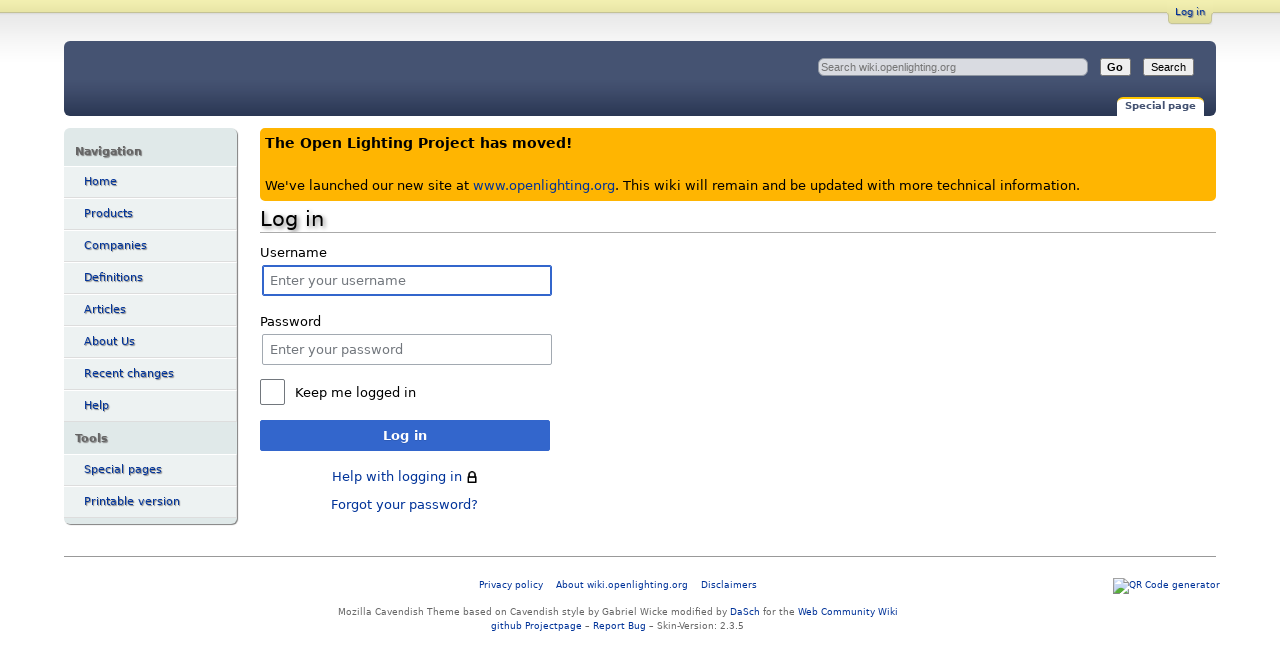

--- FILE ---
content_type: text/html; charset=UTF-8
request_url: https://wiki.openlighting.org/index.php?title=Special:UserLogin&returnto=OLA+Contributors&returntoquery=diff%3Dprev%26oldid%3D3334
body_size: 4260
content:
<!DOCTYPE html>
<html class="client-nojs" lang="en" dir="ltr">
<head>
<meta charset="UTF-8"/>
<title>Log in - wiki.openlighting.org</title>
<script>document.documentElement.className = document.documentElement.className.replace( /(^|\s)client-nojs(\s|$)/, "$1client-js$2" );</script>
<script>(window.RLQ=window.RLQ||[]).push(function(){mw.config.set({"wgCanonicalNamespace":"Special","wgCanonicalSpecialPageName":"Userlogin","wgNamespaceNumber":-1,"wgPageName":"Special:UserLogin","wgTitle":"UserLogin","wgCurRevisionId":0,"wgRevisionId":0,"wgArticleId":0,"wgIsArticle":false,"wgIsRedirect":false,"wgAction":"view","wgUserName":null,"wgUserGroups":["*"],"wgCategories":[],"wgBreakFrames":true,"wgPageContentLanguage":"en","wgPageContentModel":"wikitext","wgSeparatorTransformTable":["",""],"wgDigitTransformTable":["",""],"wgDefaultDateFormat":"dmy","wgMonthNames":["","January","February","March","April","May","June","July","August","September","October","November","December"],"wgMonthNamesShort":["","Jan","Feb","Mar","Apr","May","Jun","Jul","Aug","Sep","Oct","Nov","Dec"],"wgRelevantPageName":"Special:UserLogin","wgRelevantArticleId":0,"wgRequestId":"8d52a0e6e50c8bf3ba7f1b1f","wgIsProbablyEditable":false});mw.loader.state({"user.options":"loading","user.tokens":"loading","mediawiki.ui.input":"ready","mediawiki.ui.radio":"ready","mediawiki.ui.checkbox":"ready","mediawiki.ui":"ready","mediawiki.ui.button":"ready","mediawiki.special.userlogin.common.styles":"ready","mediawiki.special.userlogin.login.styles":"ready","mediawiki.htmlform.styles":"ready","mediawiki.legacy.shared":"ready","mediawiki.legacy.commonPrint":"ready","mediawiki.sectionAnchor":"ready","skins.cavendish":"ready"});mw.loader.implement("user.options@0j3lz3q",function($,jQuery,require,module){mw.user.options.set({"variant":"en"});});mw.loader.implement("user.tokens@04wpncf",function ( $, jQuery, require, module ) {
mw.user.tokens.set({"editToken":"+\\","patrolToken":"+\\","watchToken":"+\\","csrfToken":"+\\"});/*@nomin*/;

});mw.loader.load(["mediawiki.htmlform","mediawiki.page.startup","mediawiki.user","mediawiki.hidpi","mediawiki.page.ready","mediawiki.searchSuggest"]);});</script>
<link rel="stylesheet" href="/load.php?debug=false&amp;lang=en&amp;modules=mediawiki.htmlform.styles%7Cmediawiki.legacy.commonPrint%2Cshared%7Cmediawiki.sectionAnchor%2Cui%7Cmediawiki.special.userlogin.common.styles%7Cmediawiki.special.userlogin.login.styles%7Cmediawiki.ui.button%2Ccheckbox%2Cinput%2Cradio%7Cskins.cavendish&amp;only=styles&amp;skin=cavendish"/>
<script async="" src="/load.php?debug=false&amp;lang=en&amp;modules=startup&amp;only=scripts&amp;skin=cavendish"></script>
<!--[if IE 6]><link rel="stylesheet" href="/skins/Cavendish/resources/IE60Fixes.css?303" media="screen"/><![endif]--><!--[if IE 7]><link rel="stylesheet" href="/skins/Cavendish/resources/IE70Fixes.css?303" media="screen"/><![endif]--><link rel="stylesheet" href="/skins/Cavendish/resources/colors/blue.css?303" media="screen"/><link rel="stylesheet" href="/skins/Cavendish/resources/extensions.css?303" media="screen"/><link rel="stylesheet" href="/skins/Cavendish/resources/style.php?303" media="screen"/>
<meta name="ResourceLoaderDynamicStyles" content=""/>
<meta name="generator" content="MediaWiki 1.29.1"/>
<meta name="robots" content="noindex,nofollow"/>
<link rel="shortcut icon" href="/favicon.ico"/>
<link rel="search" type="application/opensearchdescription+xml" href="/opensearch_desc.php" title="wiki.openlighting.org (en)"/>
<link rel="EditURI" type="application/rsd+xml" href="https://wiki.openlighting.org/api.php?action=rsd"/>
<link rel="alternate" type="application/atom+xml" title="wiki.openlighting.org Atom feed" href="/index.php?title=Special:RecentChanges&amp;feed=atom"/>
</head>
<body class="mediawiki ltr sitedir-ltr mw-hide-empty-elt ns--1 ns-special mw-special-Userlogin page-Special_UserLogin rootpage-Special_UserLogin skin-cavendish action-view"><div id="internal"></div>
<!-- Skin-Version: 2.3.5 //Please leave this for bugtracking purpose//-->
<div id="globalWrapper" class="view">
	<div id="p-personal" class="portlet">
		<h5>Personal tools</h5>
		<div class="pBody">
			<ul >
						
			<li id="pt-login" class="active top-nav-element">
				<span class="top-nav-left">&nbsp;</span>
				<a class="top-nav-mid " 
				   href="/index.php?title=Special:UserLogin&amp;returnto=OLA+Contributors&amp;returntoquery=diff%3Dprev%26oldid%3D3334">
				   Log in</a>
				<span class="top-nav-right">&nbsp;</span></li>
							
			</ul>
		</div>
	</div>
	<div id="header">
		<a name="top" id="contentTop"></a>
		<h6>
		<a
		href="/index.php/Open_Lighting_Project"
		title="Open_Lighting_Project">Log in - wiki.openlighting.org</a></h6>
		<div id="p-cactions" class="portlet"><ul>

				<li id="ca-nstab-special" class="selected"><a href="/index.php?title=Special:UserLogin&amp;returnto=OLA+Contributors&amp;returntoquery=diff%3Dprev%26oldid%3D3334" title="This is a special page, and it cannot be edited">Special page</a></li>			</ul></div>
					<div id="p-search" class="portlet" role="search">
			<h3><label for="searchInput">Search</label></h3>

			<div id="searchBody" class="pBody">
				<form action="/index.php" id="searchform">
					<input type="hidden" name="title" value="Special:Search"/>
					<input type="search" name="search" placeholder="Search wiki.openlighting.org" title="Search wiki.openlighting.org [f]" accesskey="f" id="searchInput"/>
					<input type="submit" name="go" value="Go" title="Go to a page with this exact name if it exists" id="searchGoButton" class="searchButton"/>&#160;
						<input type="submit" name="fulltext" value="Search" title="Search the pages for this text" id="mw-searchButton" class="searchButton"/>
				</form>

							</div>
		</div>
		</div>
	<div id="mBody">
		<div id="side">
			<div id="nav">
	<div class="generated-sidebar portlet" id="p-navigation" role="navigation">
		<h3>Navigation</h3>
		<div class="pBody">
							<ul>
											<li id="n-Home"><a href="/index.php/Open_Lighting_Project">Home</a></li>
											<li id="n-Products"><a href="/index.php/Products">Products</a></li>
											<li id="n-Companies"><a href="/index.php/Category:Companies">Companies</a></li>
											<li id="n-Definitions"><a href="/index.php/Category:Definitions">Definitions</a></li>
											<li id="n-Articles"><a href="/index.php/Category:Articles">Articles</a></li>
											<li id="n-About-Us"><a href="/index.php/Open_Lighting_Project">About Us</a></li>
											<li id="n-recentchanges"><a href="/index.php/Special:RecentChanges" title="A list of recent changes in the wiki [r]" accesskey="r">Recent changes</a></li>
											<li id="n-help"><a href="https://www.mediawiki.org/wiki/Special:MyLanguage/Help:Contents" title="The place to find out">Help</a></li>
									</ul>
					</div>
		</div>
			<div class="portlet" id="p-tb" role="navigation">
			<h3>Tools</h3>

			<div class="pBody">
				<ul>
											<li id="t-specialpages"><a href="/index.php/Special:SpecialPages" title="A list of all special pages [q]" accesskey="q">Special pages</a></li>
											<li id="t-print"><a href="/index.php?title=Special:UserLogin&amp;returnto=OLA+Contributors&amp;returntoquery=diff%3Dprev%26oldid%3D3334&amp;printable=yes" rel="alternate" title="Printable version of this page [p]" accesskey="p">Printable version</a></li>
									</ul>
							</div>
		</div>
	</div>
</div>
		</div><!-- end of SIDE div -->
		<div id="column-content">
			<div id="content">
				<a id="top"></a>
				<div id="siteNotice"><div id="localNotice" lang="en" dir="ltr"><div style="background: #ffB501; border: 5px solid #ffB501; -moz-border-radius: 5px; border-radius: 5px;"><span style="font-weight: bold; font-size: 14px">The Open Lighting Project has moved!</span><br /><br />We've launched our new site at <a rel="nofollow" class="external text" href="https://www.openlighting.org">www.openlighting.org</a>. This wiki will remain and be updated with more technical information.</div>
</div></div>				<h1 id="firstHeading" class="firstHeading">Log in</h1>
				<div id="bodyContent">
					<h3 id="siteSub">From wiki.openlighting.org</h3>
					<div id="contentSub"></div>
															<div id="jump-to-nav">Jump to: <a href="#column-one">navigation</a>, <a href="#searchInput">search</a></div>					<!-- start content -->
					<div id="mw-content-text"><div class="mw-ui-container"><div id="userloginprompt"></div><div id="userloginForm"><form class="mw-htmlform mw-ui-vform mw-ui-container" action="/index.php?title=Special:UserLogin&amp;returnto=OLA+Contributors&amp;returntoquery=diff%3Dprev%26oldid%3D3334" method="post" name="userlogin"><div>
<div class="mw-htmlform-field-HTMLTextField loginText mw-ui-vform-field"><label for="wpName1">Username</label><div class="mw-input"><input id="wpName1" name="wpName" size="20" class="loginText mw-ui-input" placeholder="Enter your username" tabindex="1" required="" autofocus=""/>
</div></div><div class="mw-htmlform-field-HTMLTextField loginPassword mw-ui-vform-field"><label for="wpPassword1">Password</label><div class="mw-input"><input id="wpPassword1" name="wpPassword" size="20" class="loginPassword mw-ui-input" placeholder="Enter your password" tabindex="2" required="" type="password"/>
</div></div><div class="mw-htmlform-field-HTMLCheckField mw-ui-vform-field"><div class="mw-input mw-htmlform-nolabel"><div class="mw-ui-checkbox"><input name="wpRemember" type="checkbox" value="1" id="wpRemember" tabindex="3" />&#160;<label for="wpRemember">Keep me logged in</label></div>
</div></div><div class="mw-htmlform-field-HTMLSubmitField mw-ui-vform-field"><div class="mw-input mw-htmlform-nolabel"><button class="mw-htmlform-submit mw-ui-button mw-ui-primary mw-ui-progressive" id="wpLoginAttempt" type="submit" name="wploginattempt" value="Log in" tabindex="4">Log in</button>
</div></div><div class="mw-htmlform-field-HTMLInfoField mw-form-related-link-container mw-userlogin-help mw-ui-vform-field"><div class="mw-input mw-htmlform-nolabel"><a href="https://www.mediawiki.org/wiki/Special:MyLanguage/Help:Logging_in">Help with logging in</a>
</div></div><div class="mw-htmlform-field-HTMLInfoField mw-form-related-link-container mw-ui-vform-field"><div class="mw-input mw-htmlform-nolabel"><a href="/index.php/Special:PasswordReset" title="Special:PasswordReset">Forgot your password?</a>
</div></div>
</div><input id="wpEditToken" type="hidden" value="+\" name="wpEditToken"/>
<input type="hidden" value="Special:UserLogin" name="title"/>
<input name="authAction" type="hidden" value="login"/>
<input name="force" type="hidden"/>
<input name="wpLoginToken" type="hidden" value="65925b35b203eb23e29c83b4b2f3754a6977b534+\"/>
</form></div></div></div><div class="printfooter">
Retrieved from "<a dir="ltr" href="https://wiki.openlighting.org/index.php/Special:UserLogin">https://wiki.openlighting.org/index.php/Special:UserLogin</a>"</div>
					<div id="catlinks" class="catlinks catlinks-allhidden" data-mw="interface"></div>					<!-- end content -->
									</div>
			</div><!-- end of MAINCONTENT div -->	
		</div>
	</div><!-- end of MBODY div -->
	<div class="visualClear"></div>
	<div id="footer">
		<table>
			<tr>
				<td rowspan="2" class="f-iconsection">
						</td>
				<td align="center">
			<ul id="f-list">
					<li id="f-privacy"><a href="/index.php/Wiki.openlighting.org:Privacy_policy" title="Wiki.openlighting.org:Privacy policy">Privacy policy</a></li>
					<li id="f-about"><a href="/index.php/Wiki.openlighting.org:About" class="mw-redirect" title="Wiki.openlighting.org:About">About wiki.openlighting.org</a></li>
					<li id="f-disclaimer"><a href="/index.php/Wiki.openlighting.org:General_disclaimer" title="Wiki.openlighting.org:General disclaimer">Disclaimers</a></li>
</ul></td>
				<td rowspan="2" class="f-iconsection">
												<div id="f-poweredbyico"><a href="//www.mediawiki.org/"><img src="/resources/assets/poweredby_mediawiki_88x31.png" alt="Powered by MediaWiki" srcset="/resources/assets/poweredby_mediawiki_132x47.png 1.5x, /resources/assets/poweredby_mediawiki_176x62.png 2x" width="88" height="31"/></a></div>
										<div id="qrcode">
						<a href="http://goqr.me/" style="border:0 none;cursor:default;text-decoration:none;"><img src="http://api.qrserver.com/v1/create-qr-code/?data=https://wiki.openlighting.org/index.php/Special:UserLogin?pk_campaign=qr-code&#38;size=160x160" height=80 width=80 alt="QR Code generator" title="" /></a>
					</div>
					 
				</td>
			</tr>
			<tr>
				<td><div id="skin-info">
					Mozilla Cavendish Theme based on Cavendish style by Gabriel Wicke modified by <a href="http://www.dasch-tour.de" title="DaSch-Tour Blog" target="_blank">DaSch</a> for the <a href="http://www.wecowi.de/" title="Web Community Wiki">Web Community Wiki</a><br/>
					<a href="https://github.com/DaSchTour/Cavendish" title="github projectpage">github Projectpage</a> &ndash; <a href="https://github.com/DaSchTour/Cavendish/issues" title="Bug reporting at github">Report Bug</a> &ndash; Skin-Version: 2.3.5				</div></td>
			</tr>
		</table>
	</div><!-- end of the FOOTER div -->
</div><!-- end of the CONTAINER div -->
<!-- scripts and debugging information -->
<script>(window.RLQ=window.RLQ||[]).push(function(){mw.config.set({"wgBackendResponseTime":38});});</script><script defer src="https://static.cloudflareinsights.com/beacon.min.js/vcd15cbe7772f49c399c6a5babf22c1241717689176015" integrity="sha512-ZpsOmlRQV6y907TI0dKBHq9Md29nnaEIPlkf84rnaERnq6zvWvPUqr2ft8M1aS28oN72PdrCzSjY4U6VaAw1EQ==" data-cf-beacon='{"version":"2024.11.0","token":"d023b9b0d0294f3b80625962e4d882a0","r":1,"server_timing":{"name":{"cfCacheStatus":true,"cfEdge":true,"cfExtPri":true,"cfL4":true,"cfOrigin":true,"cfSpeedBrain":true},"location_startswith":null}}' crossorigin="anonymous"></script>
</body></html>

--- FILE ---
content_type: text/css;charset=UTF-8
request_url: https://wiki.openlighting.org/skins/Cavendish/resources/style.php?303
body_size: -131
content:
#header h6 a { 
	background-color: transparent; 
	background-image: url(""); 
	background-repeat: no-repeat; 
	width: 322px;
	height: 53px;
	margin-top: 10px;
	}
#f-poweredbyico {
	display:none;
}
